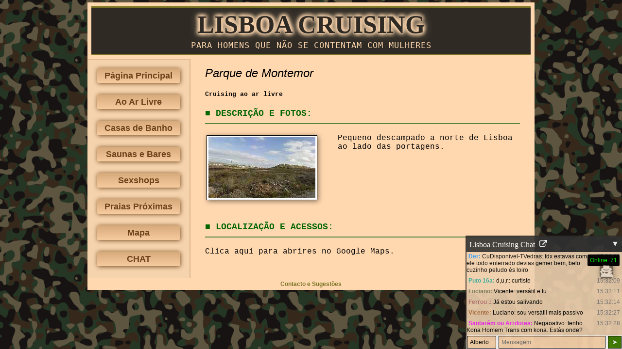

--- FILE ---
content_type: text/html; charset=UTF-8
request_url: http://lisboa-cruising.com/montemor
body_size: 1493
content:
<!DOCTYPE html>
<html lang="pt">
    <head>
        <meta charset="UTF-8" />
        <meta name="viewport" content="width=device-width, initial-scale=1.0, minimum-scale=1.0">
        <link rel="stylesheet" type="text/css" href="style.2023-08-23_15.04.58.css">
        <title>Parque de Montemor | Lisboa Cruising</title>
        <meta name="keywords" content="lisboa,cruising,lisbon,gay,engates" />
        <meta name="description" content="Pequeno descampado a norte de Lisboa ao lado das portagens." />
        <script async src="https://www.googletagmanager.com/gtag/js?id=G-GWHZQ0GLG1"></script>
        <script>
            window.dataLayer = window.dataLayer || [];
            function gtag(){dataLayer.push(arguments);}
            gtag('js', new Date());
            gtag('config', 'G-GWHZQ0GLG1');
        </script>
    </head>

    <body>
        <div id="site">
            <div id="siteHeaderContainer">
                <a id="siteHeader" data-fetch href="/">
                    <div id="siteTitle">Lisboa Cruising</div>
                    <span id="siteSubTitle">Para homens que não se contentam com mulheres</span>
                </a>
            </div>
            <div id="siteContent">
                <span id="leftPanel">
                    <a class="button" data-fetch href="./">Página Principal</a>
                    <a class="button" data-fetch href="./ar-livre">Ao Ar Livre</a>
                    <a class="button" data-fetch href="./casas-de-banho">Casas de Banho</a>
                    <a class="button" data-fetch href="./saunas-e-bares">Saunas e Bares</a>
                    <a class="button" data-fetch href="./sexshops">Sexshops</a>
                    <a class="button" data-fetch href="./praias">Praias Próximas</a>
                    <a class="button" data-fetch href="./mapa">Mapa</a>
                    <a class="button" target="_blank" href="./chat">CHAT</a>
                </span>
                <span id="rightPanel">
                    <h3>Parque de Montemor</h3><h5><a href="ar-livre" data-fetch>Cruising ao ar livre</a></h5><div class="topic"><a name="description" href="#description">Descrição e Fotos:</a></div><span class="image"><a href="images/montemor1.2018-04-03_14.52.50.jpg" target="_blank" onclick="return lightbox.open(this.href)"><img src="images/th/montemor1.2018-04-03_23.42.48.jpg" /></img></a></span><p>Pequeno descampado a norte de Lisboa ao lado das portagens.</p><div class="topic"><a name="location" href="#location">Localização e Acessos:</a></div><p><a href="https://www.google.com/maps/place/38.81974993621472,-9.18934575000003" target="_blank">Clica aqui para abrires no Google Maps.</a></p>                </span>
            </div>
            <div id="siteFooter">
                <a href="contact">Contacto e Sugestões</a>
            </div>
        </div>
                <div id="chatContainer">
            <div id="chatTitle" title="Minimizar chat">
                <a href="chat" target="_blank" title="Abrir numa janela">Lisboa Cruising Chat <img id="popupImage" src="images/popup.2018-04-04_00.35.21.png" width="16" height="16" /></a>
                <span id="chatMinimize">▼</span>
            </div>
            <iframe id="chatIframe" src="chat?embed#embed" title="Lisboa Cruising Chat"></iframe>
        </div>
        <script>
            var link = document.createElement("link");
            link.rel = "stylesheet";
            link.href = "lightbox.2018-04-04_21.42.51.css";
            document.head.insertBefore(link, document.head.childNodes[document.head.childNodes.length - 1].nextSibling);
        </script>
        <div id="modal" style="display:none">
            <span id="closeModalButton">&times;</span>
            <img id="modalContent" src="[data-uri]"></img>
        </div>
        <script src="script.defered.2021-02-04_22.01.47.js" defer></script>
                    </body>
</html>


--- FILE ---
content_type: text/html; charset=UTF-8
request_url: http://lisboa-cruising.com/chat?embed
body_size: 988
content:
<!DOCTYPE html>
<html lang="pt">
    <head>
        <meta charset="UTF-8" />
        <title>Lisboa Cruising Chat</title>
        <link rel="stylesheet" type="text/css" href="chat.2025-06-07_20.56.29.css">
        <meta name="viewport" content="width=device-width, initial-scale=1.0">
        <meta name="keywords" content="lisboa,lisbon,cruising,gay,chat" />
        <meta name="description" content="Chat para cruising em Lisboa" />
        <script async src="https://www.googletagmanager.com/gtag/js?id=G-GWHZQ0GLG1"></script>
        <script>
            window.dataLayer = window.dataLayer || [];
            function gtag(){dataLayer.push(arguments);}
            gtag('js', new Date());
            gtag('config', 'G-GWHZQ0GLG1');
        </script>
        <script src="chat.2025-10-07_20.48.12.js"></script>
        <link id="favicon" rel="shortcut icon" type="image/png" href="favicon.png" />
    </head>

    <body>
        <div id="chatWindow">
            <div id="header"><a href="/">Lisboa Cruising Chat</a></div>
            <span id="buttonList">
                <img id="notificationImage" src="images/icons/notification36.png" width="36" height="36" title="Ativar ou desativar notificações." />
                <img id="private" src="images/icons/private36.png" width="36" height="36" title="Ativar ou desativar o modo de cores discretas." />
            </span>
            <span id="chanList">
                <a href="#Engates">#Engates</a>
                <a href="#Cruising">#Cruising</a>
            </span>
            <span id="stats"></span>
            <div id="chatDiv">
                <a href="/history" target="_blank" id="historyLink">[ver mensagens antigas]</a>
            </div>
            <form action="post" id="messageForm">
                <div id="chatInput">
                    <input type="text" id="nickInput" maxlength="20" placeholder="Nome" />
                    <input type="text" id="messageInput" maxlength="255" placeholder="Mensagem" autocomplete="off" autofocus />
                    <input id="submitButton" type="submit" value="&nbsp;&#x27a4;&nbsp;" />
                </div>
            </form>
            <div id="alertDiv"></div>
            <div id="infoDiv">A ligar ao servidor...</div>
            <img id="loadingImage" src="images/icons/loading.gif" width="25" height="25" />
            <audio src="notification.mp3" id="notification"></audio>
        </div>
            </body>
</html>


--- FILE ---
content_type: text/css
request_url: http://lisboa-cruising.com/style.2023-08-23_15.04.58.css
body_size: 1612
content:
body {
    background-color: #323125;
    background-image: url(images/background.png);
    background-repeat: repeat;
    background-size: 450px;
    background-attachment: fixed;
    font-family: Arial;
    margin: 0;
}
a {
    text-decoration: none;
    color: inherit;
}
#rightPanel h3 {
    font-size: 24px;
    font-style: italic;
    font-family: Arial;
    font-weight: 400;
    margin: 15px 0;
}
h4 {
    font-size: 21px;
    margin: 15px 0;
}
#site {
    background-color: #ffd8b0;
    width: 920px;
    max-width: 100%;
    margin: 5px auto;
}
#siteTitle {
    color: #2f2a24;
    font-size: 52px;
    font-weight: bolder;
    text-align: center;
    text-transform: uppercase;
    font-family: Times;
    text-shadow: 0px 0px 18px #ffd8b0, 0px 0px 10px #ffd8b0, 0px 0px 10px #ffd8b0, 0px 0px 10px #ffd8b0, 0px 0px 10px #ffd8b0;
}
/*#siteTitle:before, #siteTitle:after {
	content: " ♦ ";
}*/
#siteHeaderContainer {
    padding: 8px;
}
#siteHeader {
    color: #ffd8b0;
    background-color: #2f2a24;
    font-size: 17px;
    text-align: center;
    text-transform: uppercase;
    font-family: monospace;
    display: inline-flex;
    flex-direction: column;
    width: 100%;
    padding: 5px 0 0 0;
    border-top: #787322 solid 3px;
    border-bottom: #787322 solid 3px;
}
#siteSubTitle {
    letter-spacing: 1px;
    margin: 3px 0 8px 0px;
}
#headerImage {
    width: 100%;
    border-top: #787322 solid 3px;
    transition: max-height 1s;
}
#siteContent {
    display: flex;
}
#leftPanel {
    display: flex;
    flex-direction: column;
    padding: 6px 15px;
    background-color: #f5d3ad;
    border-right: solid 2px #dbb48c;
    border-top: solid 1px #dbb48c;
}
#rightPanel {
    font-family: Courier New, Courier, monospace;
    padding: 0 30px 30px 30px;
    flex-grow: 1;
}
.button {
    width: 170px;
	max-width: 25vw;
    margin: 12px 5px;
    text-align: center;
    font-size: 18px;
    background: linear-gradient(#d7aa7b, #f6cb9e);
    color: #6e4319;
    font-weight: bold;
    text-decoration: none;
    vertical-align: middle;
    line-height: 30px;
    box-shadow: 1px 1px 10px;
    transition: background 0.3s;
    border-radius: 3px;
}
.button:hover {
    background: #fff4e9;
}
#siteFooter {
    text-align: center;
    color: #787322;
    padding: 5px;
    font-size: 12px;
    font-weight: bold;
    margin-bottom: 34px;
}
#chatContainer {
    background-color: white;
    position: fixed;
    bottom: 0;
    right: 0;
    width: 320px;
	max-width: 100%;
	max-height: 50%;
    border-top: solid 2px #2f2a24;
    border-left: solid 2px #2f2a24;
    opacity: 0.9;
    display: flex;
    flex-direction: column;
    z-index: 1000;
}
#chatTitle {
    background: #323232;
    padding: 6px;
    font-family: Century Gothic;
    color: white;
    cursor: pointer;
}
#chatTitle a {
    color: inherit;
    text-decoration: none;
}
#chatMinimize {
    float: right;
}
#chatIframe {
    flex-grow: 1;
    border: 0;
    height: 200px;
    transition: height 0.5s;
}
#sectionsHeader {
    border-bottom: solid 2px #787322;
    text-align: right;
    font-family: Arial;
    color: #6e4319;
    font-style: italic;
    padding: 3px;
    font-size: 18px;
    margin: 15px 0;
}
#sections {
    display: flex;
    flex-wrap: wrap;
}
#sections > a {
    border-top: solid 3px #787322;
    border-bottom: solid 3px #787322;
    margin: 8px;
    text-align: right;
    font-style: italic;
    font-weight: 600;
    color: #6e4319;
    font-size: 14px;
    font-family: Arial;
    text-decoration: none;
    width: 300px;
}
#sections > a:hover {
    border-image: linear-gradient(to right, #d44b00, #fff493, #d44b00) 1;
}
#sections > a > span {
    line-height: 1.5;
}
#sections img {
    display: block;
    width: 100%;
}
.quote {
    background-color: rgb(239, 209, 175);
    border: 2px solid rgb(221, 183, 144);
    font-family: Courier New, Courier, monospace;
    font-size: 14px;
    padding: 10px;
}
.place {
    text-decoration: none;
    color: #000;
}
.name {
    background-color: rgb(90, 150, 147);
    font-family: Arial;
    color: rgb(255, 236, 217);
    font-size: 16px;
    padding: 3px;
    text-transform: uppercase;
    margin: 20px 0 10px 0;
    clear: both;
}
.image {
    float: left;
    padding: 3px 50px 40px 3px;
    width: 100%;
    max-width: 220px;
}
.image img {
    max-width: 100%;
    max-height: 150px;
    background-color: #fff;
    padding: 3px;
    border: solid 1px black;
    box-shadow: 2px 2px 10px 0px hsla(0, 0%, 0%, 0.5);
}
.description {
    line-height: 1.4;
}
.neighbourhood {
    font-weight: bold;
}
.readMore {
    font-family: Arial;
    color: #357e17;
    font-style: italic;
    white-space: nowrap;
}
.topic {
    color: rgb(0, 102, 0);
    font-size: 18px;
    font-weight: bold;
    text-transform: uppercase;
    border-bottom: 2px solid #578345;
    padding-bottom: 10px;
    margin-bottom: 20px;
    clear: both;
}
.topic:before {
    content: "■ ";
}
.map iframe {
    width: 100%;
    height: 360px;
}
#popupImage {
    height: 16px;
    margin-left: 5px;
}

/* Small Screens */
@media screen and (max-width: 920px) {
    #site {
        margin: 0;
    }
    #siteHeaderContainer {
        padding: 0;
        margin-bottom: 15px;
    }
}
@media screen and (max-width: 479px) {
    #leftPanel {
        display: none;
    }
    #siteTitle {
        font-size: 10vw;
    }
    #siteHeader {
        font-size: 3vw;    
    }
    .image {
        float: none;
    }
    
}

--- FILE ---
content_type: text/css
request_url: http://lisboa-cruising.com/lightbox.2018-04-04_21.42.51.css
body_size: 299
content:
/* The Modal (background) */
#modal {
    cursor: pointer;
    position: fixed;
    z-index: 1;
    left: 0;
    top: 0;
    width: 100%;
    height: 100%;
    background-color: black;
    display: flex;
}

/* Modal Content */
#modalContent {
    display: block;
    margin: auto;
    max-height: 100%;
    max-width: 100%;
}

/* The Close Button */
#closeModalButton {
    color: white;
    position: absolute;
    top: 10px;
    right: 25px;
    font-size: 50px;
    font-weight: bold;
}

#closeModalButton:hover,
#closeModalButton:focus {
    color: #999;
    text-decoration: none;
}


--- FILE ---
content_type: text/css
request_url: http://lisboa-cruising.com/chat.2025-06-07_20.56.29.css
body_size: 1882
content:
:root {
    --text-color: #000;
    --background-color: #efd1af;
    --hover-background-color: #ffd8b0;
    --highlight-color: #ffc181;
    --input-background-color: #ffd8b0;
    --chat-input-background-color: #fff;
    --link-color: #0088c6;
}

body.dark {
    --text-color: #c3c4c5;
    --background-color: #36393e;
    --hover-background-color: #32353b;
    --highlight-color: #49443c;
    --input-background-color: #484b51;
    --chat-input-background-color: transparent;
    --link-color: #49acdd;
}

html {
    height: 100%;
}
body {
    background-color: var(--background-color);
    color: var(--text-color);
    display: flex;
    flex-direction: row;
    font-family: Arial, sans-serif;
    font-size: 12pt;
    height: 100%;
    margin: 0;
}
body.embed {
    font-size: 12px !important;   
}
hr {
    border: 0;
    height: 0;
    border-top: 1px solid rgba(255, 0, 0, 0.5);
    margin: 0 8px;
}
#chatWindow {
    display: flex;
    flex-direction: column;
    flex: 1;
}
#adPanel {
    background-color: var(--background-color);
    overflow-y: scroll;
    transition: width 0.5s;
    width: 200px;
}
#adPanel.embed {
    display: none;
}
#adPanel {
    display: flex;
    flex-direction: column;
}
#adContainer {
    filter: blur(200px);
    transition: filter 0.25s;
}
#hideAdPanel {
    background-color: #ff4c4c;
    color: white;
    cursor: pointer;
    font-weight: bold;
    line-height: 2;
    font-size: 18px;
    text-align: center;
}
input, button {
    background-color: var(--input-background-color);
    border: #000 1px solid;
    color: var(--text-color);
    font-size: 1em;
    padding: 5px;
}
a {
    text-decoration: none;
}
#submitButton, button {
    background-color: #438000;
    color: #fff;
    font-weight: bold;
}
#submitButton:disabled {
    background-color: #7a7a7a;
    color: #bebebe;
}
form {
    margin: 0;
}
#header {
    background: #323232;
    padding: 6px;
    white-space: nowrap;
}
.embed #header, .embed #chanList {
    display: none;
}
#header > a {
    font: normal 150% Century Gothic, Helvetica, Arial, sans-serif;
    color: #fff;
    text-decoration: none;
}
#chatDiv {
    background-color: var(--background-color);
    overflow-y: auto;
    max-height: 100%;
    height: 80vh;
    width: 100%;
    flex-grow: 1;
    position: relative;
}
#chatInput {
    background-color: var(--chat-input-background-color);
    display: flex;
    padding: 5px;
    display: flex;
    flex-wrap: wrap;
}
#chatInput > * + * {
    margin-left: 5px;
}
.embed #chatInput {
    padding: 1px;
}
#nickInput {
    width: 15%;
    max-width: 200px;
}
#messageInput {
    display: flex;
    flex-grow: 1;
}
#chanList {
    font-size: large;
    position: absolute;
    top: 46px;
    z-index: 1;
    left: 3px;
}
#chanList > a {
    background-color: #304f0d;
    border: solid 1px black;
    border-radius: 2px;
    color: #fff;
    padding: 2px 5px;
}
#chanList > a[data-current="true"] {
    background-color: #438000;
    box-shadow: 0 0 0 2px #198bf1;
}
.blockUser {
	background: url("images/icons/block.png") no-repeat;
}
.report {
	background: url("report.svg") no-repeat;
}
.report, .blockUser {
    width: 16px;
	height: 16px;
    background-size: contain;
	margin-right: 5px;
	cursor: pointer;
	opacity: 0.67;
}
#chatDiv[data-chan="0"] .message:not([data-chan="0"]), #chatDiv[data-chan="1"] .message:not([data-chan="1"]) {
    display: none;
}
.message:hover .report:hover {
	opacity: 1;
}
.message {
    display: flex;
    overflow-x: hidden;
    padding: 4px 0;
}
.messageNick {
    font-weight: bold;
    white-space: nowrap;
    cursor: pointer;
    padding-left: 4px;
}
.messageText {
    overflow-wrap: break-word;
    word-break: break-word;
}
a {
    color: var(--link-color);
}
.messageLeft {
    flex-grow: 1;
}
.messageDate {
    color: gray;
    white-space: nowrap;
    text-decoration: none;
    padding-right: 4px;
}
.messageDate::after, .dateYear::after { 
    content: attr(data-content);
}
.message:hover .messageDate {
    color: var(--text-color);
}
.message:hover {
    background-color: var(--hover-background-color);
}
.message.mention, .message.self {
    background-color: var(--highlight-color);
}
#alertDiv, #infoDiv {
    background-color: rgba(212, 0, 0, 0.93);
    color: #fff;
    border-radius: 3px;
    box-shadow: rgba(0, 0, 0, 0.75) 1px 1px 4px;
    font-weight: bold;
    opacity: 0;
    padding: 9px;
    position: fixed;
    left: 50%;
    top: 70%;
    transform: translate(-50%, -70%);
    transition: opacity 0.3s;
    z-index: 2;
}
#infoDiv {
    background-color: rgba(25, 139, 241, 0.93);
    opacity: 1;
    z-index: 1;
}
#loadingImage {
    display: none;
    position: absolute;
    top: 7px;
    right: 7px;
}
#private, #notificationImage {
    border-radius: 5px;
    cursor: pointer;
    opacity: 0.5;
    height: 36px;
    box-shadow: 1px 1px 10px 0px rgba(0,0,0,0.75);
}
#notificationImage {
    display: none;
}
#buttonList {
    right: 225px;
    position: absolute;
    top: 25px;
    z-index: 10;
}
.embed #private {
    top: 5px;
    width: 28px;
    height: 28px;
}
.embed #notificationImage {
    display: none;
}
#historyLink {
    text-decoration: none;
    display: inline-block;
    width: 100%;
    text-align: center;
    line-height: 30px;
}
.unreadMessagesMarker {
	display: flex;
	flex-basis: 100%;
    font-size: 10px;
	align-items: center;
	color: red;
}
.unreadMessagesMarker::before,
.unreadMessagesMarker::after {
	content: "";
	flex-grow: 1;
	background: rgba(255, 0, 0, 0.5);
	height: 1px;
	font-size: 0px;
	line-height: 0px;
	margin: 0px 8px;
}

#stats {
    background-color: black;
    border-radius: 3px;
    color: #00ff00;
    padding: 5px;
    position: absolute;
    right: 5px;
    top: 5px;
    z-index: 1;
}

/* Dark Theme */
.dark #header {
    display: none;
}
body.dark {
    font-size: 14px;
}
.dark input {
    border: none;
    border-radius: 5px;
}
.dark #private {
    opacity: 1;
}
.dark #chanList {
    top: 5px;
}

@media screen and (max-width: 640px) {
    .dateYear, #adPanel {
        display: none !important;
    }
    #buttonList {
        right: 18px;
    }
}
@media screen and (min-width: 641px) {
    /* Scrollbar */
    ::-webkit-scrollbar {
        background-color: #323232;
    }
    ::-webkit-scrollbar-thumb {
        border-radius: 10px;
        border: solid 2px #9E9E9E;
    }
    ::-webkit-scrollbar-thumb:hover {
        background-color: #484b51;
    }
}




--- FILE ---
content_type: application/javascript
request_url: http://lisboa-cruising.com/chat.2025-10-07_20.48.12.js
body_size: 10845
content:
"use strict";

function logError(e) {
    console.error(e);
    if (!e.message) return;
    var errorMessage = e.message
    + "\n" + e.stack
    + "\nVERSION: " + VERSION
    + "\nURL: " + location.href
    + "\nReferer:" + document.referrer
    + "\nBrowser: " + navigator.userAgent + "\n";
    try {
        var xhr = new XMLHttpRequest();
        xhr.open('POST', '?ajax&error', true);
        xhr.setRequestHeader('Content-type', 'application/x-www-form-urlencoded');
        xhr.send(errorMessage);

        var errors = localStorage.getItem("errors") || "";
        errors += errorMessage + "\n\n";
        localStorage.setItem("errors", errors);
    }
    catch (e) { console.error(e); alert(errorMessage); }
}

window.addEventListener("error", e => logError(e.error || e));

try {
    const VERSION = 4;

    // max messages in buffer after a cleanup
    const MESSAGE_LIMIT = 400;

    // max messages in buffer that will trigger a cleanup
    const MESSAGE_LIMIT_TRIGGER = 450;

    const documentReady = new Promise((resolve, reject) => {
        if (document.readyState == "loading") document.addEventListener("DOMContentLoaded", resolve);
        else resolve();
    });
    
    const createElement = (tagName, ...args) => {
        const e = document.createElement(tagName);
        for (const arg of args) {
            if (arg instanceof HTMLElement) e.appendChild(arg)
            else if (arg instanceof Array) {
                for (const child in arg) e.appendChild(child)
            }
            else if (arg instanceof Object) {
                for (const i in arg) e.setAttribute(i, arg[i]);
            }
            else e.appendChild(document.createTextNode(arg));
        }
        return e;
    }

    const setCookie = (name, value, days) => {
        let expires = "";
        if (days) {
            const date = new Date();
            date.setTime(date.getTime() + (days * 86400000));
            expires = "; expires=" + date.toUTCString();
        }
        document.cookie = name + "=" + (value || "")  + expires + "; path=/";
    };
    
    const Blocks = {
        blocks: [],
        decode: s => {
            const result = {};
            for (const u of s.trim().split(" ")) {
                result[u.replace(/^.+#/, "")] = u;
            }
            return result;
        },
        encode: users => Object.values(users).join(" "),
        load: () => Blocks.blocks = Blocks.decode(Storage.get("blockedUsers") || ""),
        isBlocked: id => id in Blocks.blocks
    };
      
    const Cookie = {
        generate: () => Math.floor(Math.random() * 4294967296),
        generateAndSet: () => {
            const cookie = Cookie.generate();
            Storage.set("cookie", cookie);
            return cookie;
        },
        getFromStorage: () => Number(Storage.get("cookie")),
        get: () => Cookie.getFromStorage() || Cookie.generateAndSet()
    };
    
    const FingerPrint = {
        hashCode: s => (String(s).split("").reduce((a, b) => { a = ((a << 5) - a) + b.charCodeAt(0); return a >>> 0; }, 0)).toString(16),
        buildHash: a => FingerPrint.hashCode(a.map(FingerPrint.hashCode).join("")),
        compute: () => parseInt(FingerPrint.buildHash([
            navigator.userAgent,
            navigator.language,
            window.screen.colorDepth,
            navigator.deviceMemory,
            window.devicePixelRatio,
            (window.screen.height > window.screen.width) ? [window.screen.height, window.screen.width] : [window.screen.width, window.screen.height].join("x"),
            (window.screen.availHeight > window.screen.availWidth) ? [window.screen.availHeight, window.screen.availWidth] : [window.screen.availWidth, window.screen.availHeight].join("x"),
            new Date().getTimezoneOffset(),
            navigator.hardwareConcurrency,
            navigator.cpuClass,
            navigator.platform,
            navigator.doNotTrack,
            navigator.languages && navigator.languages.join(),
            window.screen.width < window.screen.availWidth,
            window.screen.height < window.screen.availHeight,
            navigator.maxTouchPoints
        ]), 16)
        
    };

    const Notifications = {
        enabled: true,
        image: null,
        setEnabled: (enabled, clicked) => {
            Notifications.enabled = enabled;
            Notifications.updateUI();
            if (clicked) {
                Storage.set("notificationsDisabled", enabled ? "" : "1");
                if (enabled) Notifications.requestPermission().catch(() => {
                    alert("Tens de permitir notificações nas definições do browser.");
                    Notifications.queryPermission().then(result => {
                        if (result === "denied") Notifications.setEnabled(false);
                    });
                });
            }
        },
        updateUI: () => Notifications.image.style.opacity = Notifications.enabled ? '1' : '0.5',
        requestPermission: () => new Promise((resolve, reject) => {
            Notification.requestPermission().then(result => result === 'granted' ? resolve() : reject());
        }),
        queryPermission: () => new Promise((resolve, reject) => {
            navigator.permissions.query({name: 'notifications'}).then(result => resolve(result.state));
        }),
        notify: () => console.error("Notifications not initialized."),
        init: () => {
            if (location.protocol === 'https:' && navigator.serviceWorker) {
                Notifications.image = document.getElementById("notificationImage");
                Notifications.image.style.display = "initial";
                Notifications.image.addEventListener("click", () => {
                    Notifications.setEnabled(!Notifications.enabled, true);
                });
                Notifications.queryPermission().then(result => {
                    Notifications.setEnabled(!Storage.get("notificationsDisabled") && result != "denied");
                });
                navigator.serviceWorker.register('/sw.js');
                navigator.serviceWorker.addEventListener('message', e => {
                    console.log("Message from Service Worker:", e);
                    if (e.data.disableNotifications) Notifications.setEnabled(false, true);
                });
                Notifications.notify = async (title, body) => {
                    await Notifications.requestPermission();
                    const registration = await navigator.serviceWorker.ready;
                    return registration.showNotification(title, {
                        "body": body,
                        "icon": "icon.png",
                        "actions": [
                            {"action": "reply", "title": "Responder"},
                            {"action": "disable", "title": "Desativar notificações"}
                        ]
                    });
                }
            }
        }
    };

    const Places = (() => {
        const places = [
            ['campo[ -]pequ?eno|cp', 'campo-pequeno', 'Campo Pequeno'],
            ['colombo'],
            ['(esta[çc][ãa]o )?oriente', 'oriente'],
            ['atrium( saldanha)?', 'atrium'],
            ['(saldanha )?re[sz]id[ea]n[cs]e', 'residence'],
            ['(cinemas? )?monumental', 'monumental'],
            ['picoas plaza'],
            ['alval[áa]xia', 'alvalaxia', 'Alvaláxia'],
            ['continente(( de)? telheiras)?', 'continente-telheiras'],
            // ['(par(que|k(ing)?))( subterr[âa]neo)?( (do|em frente ao))? sheraton|parque subterr[âa]neo|parque (da )?(maternidade( alfredo da costa)?|mac)', 'parque-saldanha'],
            ['mercado( da)? ribeira', 'mercado-ribeira'],
            ['(quinta|qt) (das )?conchas', 'quinta-das-conchas', 'Quinta das Conchas'],
            ['man?t(inh)?a( de)? queluz|matinha', 'matinha-queluz'],
            ['par(que|k)( da)? paz', 'parque-paz', 'Parque da Paz'],
            ['(par(que|k) )?eduardo (vii|7(\\.?º)?)', 'eduardo-vii'],
            ['(par(que|k) )?(de )?montemor', 'montemor'],
            ['trombeta( bath)?', 'trombeta'],
            ['drako( club)?', 'drako'],
            ['(bar )?cru', 'bar-cru'],
            ['luneta( dos quart[ée]is)?', 'luneta'],
            ['saldanha', 'saldanha'],
            ['picoas', 'picoas']
        ];
        const urls = [
            ['@(\\w+)', (match, matches, text) => {
                if (/\binsta(gram)?\b/i.test(text)) return `<a href="https://www.instagram.com/${encodeURIComponent(matches[1])}" target="_blank">${match}</a>`
                /*if (/\btelegram\b/i.test(text))*/ return `<a href="https://t.me//${encodeURIComponent(matches[1])}" target="_blank">${match}</a>`
                //return match;
            }],
            ['\\bhttps?:\\/\\/((?!,? ).)+\\b', match => '<a href="' + match + '" target="_blank">' + match + '</a>'],
            ['(\\+351 ?9|\\b9)\\d{2} ?\\d{3} ?\\d{3}\\b', (match, matches, text) => {
                if (/\btelegram\b/i.test(text)) return `<a href="https://t.me/${encodeURIComponent(match)}" target="_blank">${match}</a>`
                /* if (/\bwh?att?ss?[au]pp?\b/i.test(text))*/ return `<a href="https://wa.me/${encodeURIComponent(match.replace(/[^0-9+]/g, ''))}" target="_blank">${match}</a>`
                //return '<a href="tel:' + match + '" target="_blank">' + match + '</a>';
            }],
            ['\\b[^ ]+@[^ ]+\\.[^, ]+\\b', match => '<a href="mailto:' + match + '" target="_blank">' + match + '</a>']
        ];
        const placesRegexString = String.raw`\b(?:${places.map(e => e[0]).join('|')})\b`;
        const urlsRegexString = `(?:${urls.map(e => e[0]).join('|')})`;
        const regexString = `(?:${placesRegexString}|${urlsRegexString})`;
        const regex = new RegExp(regexString, 'gi');
        for (const place of places) {
            if (!place[1]) place[1] = place[0].replace(/ /g, '-');
            place[0] = new RegExp(String.raw`\b${place[0]}\b`, 'i');
        }
        for (const url of urls) {
            url[0] = new RegExp(url[0], 'i');
        }
        return {
            replace: text => text.replace(regex, match => {
                for (const url of urls) {
                    const matches = match.match(url[0]);
                    if (matches) {
                        return url[1](match, matches, text);
                    }
                }
                for (const place of places) {
                    if (place[0].test(match)) {
                        return '<a href="/' + place[1] + '" target="_blank" title="Ver informações sobre este sítio.">' + (place[2] ? place[2] : match).split(" ").map(str => str.length > 2 ? str.charAt(0).toUpperCase() + str.slice(1) : str).join(" ") + '</a>';
                    }
                }
            })
        };
    })();

    const Server = {
        ws: null,
        requestCounter: 0,
        requestHandlers: {},
        lastConnectTry: 0,
        connectTimer: 0,
        lastReceive: 0,
        pinging: false,
        wsMessageCache: [], // store messages received while document was loading
        messageHandler: e => Server.wsMessageCache.push(e),
        isConnected: () => Server.ws && Server.ws.readyState === 1,
        connect: () => {
            if (/YandexBot/.test(navigator.userAgent)) return;
            Server.lastConnectTry = Date.now();
            console.log("Connecting...");
            // NEW
            const wsUrl = location.protocol === "https:" ? `wss://${location.host}:9031` : `ws://108.61.209.197:9030`;
            Server.ws = new WebSocket(wsUrl);
            Server.ws.onopen = () => {
                console.log("Connected.");
                Server.sendHandShake();
                documentReady.then(() => document.getElementById('infoDiv').style.opacity = 0);
            };
            Server.ws.onerror = e => {
                console.error("Connection error:", e);
                Server.ws.onclose = null;
                Server.ws.close();
                Server.checkConnectionDelayed(10000 - (Date.now() - Server.lastConnectTry));
            };
            Server.ws.onmessage = e => Server.messageHandler(e);
            Server.ws.onclose = e => {
                console.log("Connection closed:", e);
                Server.checkConnectionDelayed(10000 - (Date.now() - Server.lastConnectTry));
            };
            Server.checkConnectionDelayed(25000);
        },
        disconnect: () => {
            console.log("Closing connection...");
            if (Server.ws) {
                Server.ws.onerror = Server.ws.onclose = () => {};
                Server.ws.close();
                Server.ws = null;
            }
        },
        checkConnection: () => {
            console.log('checkConnection | readyState:', Server.ws && Server.ws.readyState, 'lastActivity:', Date.now() - Server.lastReceive);
            if (Server.ws && Server.ws.readyState == 1) {
                Server.ping();
                return true;
            }
            const infoDiv = document.getElementById('infoDiv');
            if (infoDiv) infoDiv.style.opacity = 1;
            console.log("The connection is " + (Server.ws && Server.ws.readyState === 0 ? 'still connecting' : 'closed') + ".");
            if (Server.ws && Server.ws.readyState === 0) Server.disconnect();
            const delay = Server.lastConnectTry + 2500 - Date.now();
            if (delay > 0) Server.checkConnectionDelayed(delay + 500);
            else Server.connect();
            return false;
        },
        checkConnectionDelayed: delay => {
            console.log('Server.checkConnectionDelayed', delay);
            clearTimeout(Server.connectTimer);
            if (delay > 0) {
                Server.connectTimer = setTimeout(Server.checkConnection, delay);
            }
            else Server.checkConnection();
        },
        send: data => new Promise((resolve, reject) => {
            data.rc = ++Server.requestCounter;
            console.log("Send:", data);
            const errors = Storage.get("errors") || "";
            if (errors) data.errors = errors.trim();
            const timedOut = setTimeout(() => {
                // console.log("Request timed out.");
                // Server.disconnect();
                // Server.connect();
                reject('Request timed out.');
            }, 25000);
            const clearAndResolve = value => {
                clearTimeout(timedOut);
                resolve(value);
            };
            const clearAndReject = value => {
                clearTimeout(timedOut);
                reject(value);
            };
            Server.requestHandlers[Server.requestCounter] = {resolve: clearAndResolve, reject: clearAndReject};
            Server.ws.send(JSON.stringify(data));
        }),
        sendHandShake: async () => {
            const data = {
                updateMessages: MessageHistory.lastMessageId,
                version: VERSION,
                fp: client.fingerPrint,
                c: client.cookie
                // url: location.href,
                // ref: document.referrer,
                // browser: navigator.userAgent
            };
            if (client.savedNick) data.savedNick = client.savedNick;
            else data.getNick = true;
            chat.receivedBackLog = false;
            await Server.send(data);
            chat.receivedBackLog = true;
            addInfoMessages();
        },
        sendMessage: (nick, text) => Server.send({newMessage: {nick: nick, text: text, chan: Channels.current}, fp: client.fingerPrint, c: client.cookie}),
        checkNick: nick => Server.send({checkNick: nick, savedNick: client.savedNick, fp: client.fingerPrint, c: client.cookie}),
        reportMessage: messageId => Server.send({reportMessage: messageId}),
        ping: async () => {
            if (Date.now() - Server.lastReceive > 55000 && !Server.pinging) {
                Server.pinging = true;
                await Server.send({});
                Server.pinging = false; 
            }
        }
    };
    
    const Storage = {
        get: item => {
            try {
                return localStorage.getItem(item);
            } catch (e) {
                console.error(e);
                return null;
            }
        },
        set: (item, value) => {
            try {
                return localStorage.setItem(item, value);
            } catch (e) {
                console.error(e);
            }
        }
    };
    
    const CHANNELS = ["Engates", "Cruising"];
    
    const MessageHistory = window.MessageHistory = {
        history: null,
        lastMessageId: 0,
        getFromStorage: () => {
            const data = Storage.get("messageHistory");
            if (data) return JSON.parse(data);
            const history = [];
            for (let ch = 0; ch < CHANNELS.length; ++ch) {
                history[ch] = [];
            }
            return history;
        },
        load: () => {
            MessageHistory.history = MessageHistory.getFromStorage();
            for (const history of MessageHistory.history) {
                if (history.length) {
                    const lastId =  history[history.length - 1][0];
                    if (lastId > MessageHistory.lastMessageId) MessageHistory.lastMessageId = lastId;
                }
            }
        },
        push: messages => {
            for (const message of messages) {
                MessageHistory.history[message[5]].push(message); // FIXME: find better way to get channel from message array
            }
            MessageHistory.trim();            
            MessageHistory.store();
        },
        search: id => {
            for (const history of MessageHistory.history) {
                for (const m of history) {
                    if (m[0] == id) return m;
                }
            }
		},
        store: () => Storage.set("messageHistory", JSON.stringify(MessageHistory.history)),
        trim: () => {
            for (const history of MessageHistory.history) {
                if (history.length > MESSAGE_LIMIT_TRIGGER) {
                    history.splice(0, history.length - MESSAGE_LIMIT);
                }
            }
        }
    };
    
    const NickMatch = {
        pattern: null,
        makePattern: nick => new RegExp('\\b' +
            nick.toLowerCase()
                .replace(/[\-\[\]\/\{\}\(\)\*\+\?\.\\\^\$\|]/g, "\\$&")
                .replace(/[cç]/g, '[cç]')
                .replace(/[aáàâã]/g, '[aáàâã]')
                .replace(/[eéèê]/g, '[eéèê]')
                .replace(/[iíìî]/g, '[iíìî]')
                .replace(/[oóòôõ]/g, '[oóòôõ]')
                .replace(/[uúùûü]/g, '[uúùûü]')
            + '\\b', 'ig'),
        update: () => NickMatch.pattern = client.savedNick ? NickMatch.makePattern(client.savedNick) : /(?!)/
    };
              
    const addInfoMessages = () => {
        if (window.innerWidth > 350) {
            // add welcome message
            for (let ch = 0; ch < Channels.chans.length; ++ch) {
                ChatWindow.addElement(ch, createElement("hr"));
                ChatWindow.addInfoMessage(ch, 'Bem-vindo ao chat do LisboaCruising! Aqui podes falar com outros homens que também façam cruising e descobrir os melhores locais.');
                ChatWindow.addInfoMessage(ch, 'Por favor sê cordial, o sistema de deteção de mensagens ofensivas pode banir-te permanentemente e sem aviso.');
                ChatWindow.addElement(ch, createElement("hr"));
            }
            ChatWindow.addInfoMessage(1, "Este é o canal #Cruising, para discutir locais de cruising e encontrar pessoas em locais de cruising.");
            ChatWindow.addElement(1, createElement("hr"));
        }
    }
    
    const client = {
        cookie: Cookie.get(),
        fingerPrint: FingerPrint.compute(),
        savedNick: Storage.get("nick") || ""
    };
    
    const chat = {
        receivedBackLog: false,
        loadedHistory: false,
    };

    Blocks.load();
    MessageHistory.load();
    NickMatch.update();
    
    Server.connect();
    setInterval(Server.checkConnection, 30000);

    documentReady.then(() => {

        const PrivateMode = (() => {
            let enabled = false;
            const enable = () => {
                enabled = true;
                Storage.set("privateMode", true);
                document.body.classList.add('dark');
                setCookie("darkmode", "1", 365);
            };
            const disable = () => {
                enabled = false;
                Storage.set("privateMode", "");
                document.body.classList.remove('dark');
                setCookie("darkmode", "", 0);
            }
            const toogle = () => enabled ? disable() : enable();
            if (Storage.get("privateMode")) enable();
            document.getElementById("private").addEventListener("click", () => toogle());
        })();

        if (/embed/i.test(location.hash)) {
            document.body.classList.add('embed');
        }
        else Notifications.init();

        const chatDiv = document.getElementById("chatDiv");
        const nickInput = document.getElementById("nickInput");
        const textInput = document.getElementById("messageInput");
        const loadingImage = document.getElementById("loadingImage");
        const notification = document.getElementById("notification");
         
        const Channels = window.Channels = {
            current: 0,
            chans: CHANNELS,
            els: [],
            find: search => Channels.chans.findIndex(channel => channel === search),
            init: () => {
                addEventListener('hashchange', Channels.update);
                documentReady.then(() => {
                    for (let ch = 0; ch < Channels.chans.length; ++ch) {
                        const el = Channels.els[ch] = createElement("span");
                        el.style.display = 'none';
                        chatDiv.appendChild(el);
                    }
                    Channels.update();
                });
            },
            update: () => {
                const ch = Channels.find(location.hash.replace(/^#/, ""));
                Channels.open(ch === -1 ? 0 : ch);
            },
            open: ch => {
                console.log("Open channel:", ch);
                ChatWindow.scroll.save();
                Channels.els[Channels.current].style.display = 'none';
                Channels.els[ch].style.display = '';
                document.getElementById("chanList").children[Channels.current].setAttribute("data-current", "false");
                document.getElementById("chanList").children[ch].setAttribute("data-current", "true");
                Channels.current = ch;
                ChatWindow.scroll.restore();
                UI.unreadMessagesMarker.onNewMessagesRead();
            }
        };
        
        Channels.init();
        
        const Message = {
            // transform message array into message object
            decode: m => ({id: m[0], date: m[1], nick: m[2], text: m[3], ip: m[4], chan: m[5]}),
            escapeHtml: unsafe => String(unsafe)
                .replace(/&/g, "&amp;")
                .replace(/</g, "&lt;")
                .replace(/>/g, "&gt;")
                .replace(/"/g, "&quot;")
                .replace(/'/g, "&#039;"),
            calcUserId: ip => Math.ceil(parseInt(ip, 16) / 4096 * 10000),
            calcColorForUser: hash => {
                const c = [0, 1, 2].map(i => parseInt(hash.charAt(i), 16));
                const w = [.299, .587, .114];
                const x =  8 / (c[0] * w[0] + c[1] * w[1] + c[2] * w[2]);
                return c.map(ci => Math.min(15, Math.round(ci * x)).toString(16)).join('');
            },
            getDateArray: timestamp => {
                const a = new Date(timestamp * 1000);
                const months = ['Jan', 'Fev', 'Mar', 'Abr', 'Mai', 'Jun', 'Jul', 'Ago', 'Set', 'Out', 'Nov', 'Dez'];
                const year = String(a.getFullYear()).substr(-2);
                const month = months[a.getMonth()];
                const day = a.getDate();
                const hours = a.getHours();
                const mins = a.getMinutes();
                const secs = a.getSeconds();
                return [[day, month, year].join(' '), [hours, mins, secs].map(n => n > 9 ? n : '0' + n).join(':')];
            },
            getTextHtml: text => {
                let textHtml = Message.escapeHtml(text);
                textHtml = textHtml.replace(NickMatch.pattern, '<b>$&</b>');
                textHtml = Places.replace(textHtml);
                textHtml = Message.removeCaps(textHtml);
                textHtml = Message.removeSpamChars(textHtml);
                return textHtml;
            },
            getElement: message => {
                const authorId = Message.calcUserId(message.ip);
                const authorName = message.nick || "Anónimo";
                const authorTitle = authorName + "#" + authorId;
                const authorColor = Message.calcColorForUser(message.ip);
                const dateArray = Message.getDateArray(message.date);
                const hasMention = NickMatch.pattern.test(message.text) || NickMatch.pattern.test(message.text); // bugfix
                const isSelf = authorName === client.savedNick;
                const messageRight = createElement("span",
                    createElement("span", {class: "blockUser", "data-blockUser": authorTitle, title: "Bloquear Utilizador"}),
                    createElement("span", {class: "report", "data-report": message.id, title: "Denunciar Mensagem"}),
                    createElement("a", {class: "messageDate", href: "/history?chan=" + message.chan + "&after=" + message.id, target: "_blank", "data-content": dateArray[1]},
                        createElement("span", {class: "dateYear", "data-content": dateArray[0] + ", "})));
                const classes = (hasMention ? " mention" : "") + (isSelf ? " self" : "");
                return Message.getElementRaw(message.chan, authorName, authorTitle, authorColor, message.text, messageRight, classes);
            },
            getElementRaw: (chan, authorName, authorTitle, authorColor, messageText, messageRight, classes) => 
                createElement("div", {class: "message" + (classes || ""), "data-chan": chan}, 
                    createElement("span", {class: "messageLeft"}, 
                        createElement("span", {class: "messageNick", "title": authorTitle, "style": "color: #" + authorColor}, authorName + ":"),
                        " ",
                        createElement("span", {class: "messageText"}, messageText)),
                    messageRight),
            removeCaps: text => (s => s.length > 7 && (s => s.split("").filter(e => e == e.toUpperCase()).length / s.length)(s) > .5 ? s.toLowerCase() : s)(text),
            removeSpamChars: text => text.replace(/^[^a-záéíóúâêîôûãõç0-9]{2,}/i, '').replace(/\.{3,}/, '…')
        };
        
        const handleNewMessages = messages => {
            if (messages.length) {
                const lastMessage = messages[messages.length - 1];
                const lastMessageId = lastMessage[0];
                if (lastMessageId > MessageHistory.lastMessageId) {
                    MessageHistory.lastMessageId = lastMessageId;
                }
                if (chat.receivedBackLog) {
                    flash.onNewMessage(lastMessage);
                }
                ChatWindow.addMessages(messages);
                MessageHistory.push(messages);
            }
        };

        const ChatWindow = window.ChatWindow = {
            addElementQueue: [],
            addElementTimer: null,
            addElement: (chan, e) => {
                if (!ChatWindow.addElementQueue[chan]) ChatWindow.addElementQueue[chan] = [];
                ChatWindow.addElementQueue[chan].push(e);
                if (!ChatWindow.addElementTimer) ChatWindow.addElementTimer = setTimeout(ChatWindow.addElementFlush, 10);
            },
            addElementFlush: () => {
                ChatWindow.scroll.save();
                clearTimeout(ChatWindow.addElementTimer);
                ChatWindow.addElementTimer = null;
                for (let chan = 0; chan < ChatWindow.addElementQueue.length; ++chan) {
                    const els = ChatWindow.addElementQueue[chan].slice(-MESSAGE_LIMIT);
                    if (els.length) {
                        ChatWindow.addElementQueue[chan] = [];
                        console.log("Flushing", els.length, "addElement operations for " + chan + ":", els);
                        const documentFragment = document.createDocumentFragment();
                        for (const el of els) {
                            documentFragment.appendChild(el);
                            // add links and highlight to text
                            const messageText = el.querySelector(".messageText");
                            if (messageText) {
                                messageText.innerHTML = Message.getTextHtml(messageText.innerText);
                            }
                        }
                        Channels.els[chan].appendChild(documentFragment);
                        ChatWindow.trimMessages(chan);
                    }
                }
                ChatWindow.scroll.restore();
            },
            addInfoMessage: (chan, text) => ChatWindow.addElement(chan, Message.getElementRaw("", 'Info', '', 'fff', text, '')),
            addMessages: messages => {
                for (const message of messages.map(Message.decode)) {
                    if (Blocks.isBlocked(Message.calcUserId(message.ip))) continue;
                    const hasMention = NickMatch.pattern.test(message.text);
                    if (hasMention) {
                        if (message.id > Number(Storage.get("lastNotification"))) {
                            try {
                                notification.play();
                            } catch (e) { console.error(e); }
                            Storage.set("lastNotification", message.id);
                            if (!window.document.hasFocus() && Notifications.enabled) {
                                const authorName = message.nick || "Anónimo";
                                Notifications.notify(authorName + ' disse:', message.text);
                                favicon.setLevel(2);
                            }
                        }
                    }
                    if (chat.loadedHistory) {
                        UI.unreadMessagesMarker.onNewMessage(message.chan);
                    }
                    ChatWindow.addElement(message.chan, Message.getElement(message));
                }
            },
            trimMessages: chan => {
                if (Channels.els[chan].childNodes.length > MESSAGE_LIMIT_TRIGGER) {
                    console.log("Cleaning old messages. Current count:", Channels.els[chan].childNodes.length);
                    while (Channels.els[chan].childNodes.length > MESSAGE_LIMIT) {
                        const firstMessage = Channels.els[chan].querySelector(".message");
                        if (firstMessage) Channels.els[chan].removeChild(firstMessage);
                        else break;
                    }
                    console.log("New count:", Channels.els[chan].childNodes.length);
                }
            },
            scroll: {
                saved: {},
                save: () => {
                    let scrollTop = chatDiv.scrollTop;
                    chatDiv.scrollTop += 1;
                    ChatWindow.scroll.saved[Channels.current] = scrollTop == chatDiv.scrollTop ? scrollTop + 100000 : scrollTop;
                },
                to: offset => chatDiv.scrollTop = offset,
                toBottom: () => ChatWindow.scroll.to(100000),
                restore: () => Channels.current in ChatWindow.scroll.saved ? ChatWindow.scroll.to(ChatWindow.scroll.saved[Channels.current]) : ChatWindow.scroll.toBottom()
            }
        };

        const nickUpdated = () => {
            Storage.set("nick", client.savedNick = nickInput.value.trim());
            if (nickInput.value == 'test') fadfdafa();
            NickMatch.update();
        };

        const textUpdated = () => {
            Storage.set("text", textInput.value);
        };

        const alertBox = text => {
            const alertDiv = document.getElementById("alertDiv");
            alertDiv.innerHTML = text;
            alertDiv.style.opacity = '1';
            setTimeout(() => { alertDiv.style.opacity = '0'; }, text.length > 70 ? 6000 : 3000);
        };

        const favicon = {
            currentLevel: 0,
            setLevel: (level) => {
                if (!level || level > favicon.currentLevel) {
                    console.log("Setting favicon level:", level);
                    favicon.currentLevel = level;
                    document.getElementById("favicon").href = "favicon" + (level == 2 ? '-orange' : (level == 1 ? '-blue' : '')) + ".png";
                }
            }
        };

        document.addEventListener("visibilitychange", () => {
            // console.log("visibilitychange:", UI.isVisible());
            if (UI.isVisible()) {
                flash.cancel();
                favicon.setLevel(0);
            }
        });

        // this won't "flash" anymore, now we just update the document.title
        const flash = {
            originalTitle: "",
            message: "",
            active: false,
            flashing: false,
            timer: 0,
            start: message => {
                if (!flash.originalTitle) flash.originalTitle = document.title;
                flash.message = message;
                // if flashing is already active updating the message is enough
                // this is more efficient than restarting everything for each message
                if (!flash.active) {
                    flash.active = true;
                    flash.flashing = false;
                    clearTimeout(flash.timer);
                    flash.timer = setInterval(flash.toogle, 1000);
                    flash.toogle();
                }
            },
            toogle: () => {
                if (UI.isVisible()) {
                    flash.cancel();
                }
                else {
                    document.title = flash.flashing ? flash.originalTitle : flash.message;
                    //flash.flashing = !flash.flashing; // flashing disabled
                }
             },
            cancel: () => {
                if (!flash.active) return;
                clearTimeout(flash.timer);
                document.title = flash.originalTitle;
                flash.active = false;
            },
            onNewMessage: m => {
                if (!UI.isVisible()) {
                    flash.start(m[2] + ': ' + m[3]); // before reversing so 0 is the last messages
                    favicon.setLevel(1);
                }
            }
        };

        const UI = window.UI = {
            isVisible: () => document.visibilityState == 'visible',
            unreadMessagesMarker: {
                els: {},
                hasUnreadMessages: {},
                add: chan => {
                    if (!UI.unreadMessagesMarker.hasUnreadMessages[chan]) {
                        // remove old marker
                        UI.unreadMessagesMarker.remove(chan);
                        const el = createElement("div", {class: "unreadMessagesMarker"}, "NOVAS MENSAGENS"); // FIXME: update css
                        ChatWindow.addElement(chan, el);
                        UI.unreadMessagesMarker.els[chan] = el;
                        UI.unreadMessagesMarker.hasUnreadMessages[chan] = true;
                    }
                },
                remove: chan => {
                    const el = UI.unreadMessagesMarker.els[chan];
                    if (el) {
                        delete(UI.unreadMessagesMarker.els[chan]);
                        if (el.parentNode) el.parentNode.removeChild(el);
                    }
                },
                onNewMessage: chan => {
                    console.log("onNewMessage:", chan);
                    if (!chat.receivedBackLog || !window.document.hasFocus() || chan != Channels.current) {
                        UI.unreadMessagesMarker.add(chan);
                    }
                },
                onNewMessagesRead: () => {
                    console.log("onNewMessagesRead:", Channels.current);
                    UI.unreadMessagesMarker.hasUnreadMessages[Channels.current] = false;
                }
            }
        };

        // replace message handler
        Server.messageHandler = e => {
            const responseText = e.data;
            const lines = responseText.replace(/\r/, '').split("\n");
            const data = JSON.parse(lines.pop());
            if (lines.length) console.log("Text:\n" + lines.join("\n"));
            console.log("Rcvd:", data);
            Server.lastReceive = Date.now();
            if (data.reload) setTimeout(location.reload, 2000);
            // update messages
            if (data.messages && data.messages.length) {
                // messages come in reverse order, so we put them in ascending order
                data.messages.reverse();
                handleNewMessages(data.messages);
            }
            if (data.message) {
                handleNewMessages([data.message]);
            }
            
            // retrieved old nick
            if (data.nick) {
                nickInput.value = data.nick;
                nickUpdated();
            }

            // send message response
            if (data.newMessage) {
                if (data.newMessage.sent) {
                    textInput.value = '';
                    textUpdated();
                }
                if (data.newMessage.error) alertBox(data.newMessage.error);
            }

            // check nick result
            if (data.checkNick && data.checkNick.error) {
                alertBox(data.checkNick.error);
                nickInput.focus();
                nickInput.setSelectionRange(0, nickInput.value.length);
            }
			
			if (data.alert) alertBox(data.alert);

            if (data.stats) {
                const [onlineUsers] = data.stats;
                document.getElementById("stats").innerText = "Online: " + onlineUsers;
            }

            // update last message id
            if (data.lastMessage) MessageHistory.lastMessageId = data.lastMessage;

            if (data.clearErrors) Storage.set("errors", "");

            // call handler
            if (data.rc && Server.requestHandlers[data.rc]) {
                Server.requestHandlers[data.rc].resolve(data);
            }
            return data;
        };

        window.addEventListener("focus", () => {
            // console.log("window gained focus");
            UI.unreadMessagesMarker.onNewMessagesRead();
        });

        window.addEventListener("blur", () => {
            // console.log("window lost focus");
            UI.unreadMessagesMarker.remove();
        });

        document.getElementById("messageForm").addEventListener("submit", e => {
            e.preventDefault();
            let nick = nickInput.value.trim();
            let text = textInput.value.trim();
            if (!text) alertBox("Introduz uma mensagem.");
            else if (!Server.isConnected()) alertBox('Erro de ligação. Por favor atualiza a página.<br><br>Para ajuda usa o <a href="contact" target="_blank">formulário de contacto</a>.');
            else {
                loadingImage.style.display = 'initial';
                Server.sendMessage(nick, text)
                    .then(data => {})
                    .catch(e => console.error(e))
                    .then(() => {
                        loadingImage.style.display = 'none';
                    });
            }
        });

        chatDiv.addEventListener("click", e => {
            if (e.target.className == "messageNick") {
                textInput.value += (textInput.value ? e.target.innerHTML.slice(0, -1) : e.target.innerHTML) + " ";
                textInput.focus();
            }
			else if (e.target.hasAttribute('data-report')) {
				const messageId = e.target.getAttribute('data-report');
				const message = Message.decode(MessageHistory.search(messageId));
				if (confirm('Denunciar esta mensagem?' + (message ? `\n\n${message.nick}: ${message.text}` : ``))) {
					Server.reportMessage(messageId);
				}
			}
			else if (e.target.hasAttribute('data-blockUser')) {
				const userToBlock = e.target.getAttribute('data-blockUser');
                const encodedBlockedUsers = Blocks.encode(Blocks.blocks);
                const newBlockedUsers = prompt('Atualizar lista de utilizadores bloqueados?', encodedBlockedUsers + " " + userToBlock);
                if (newBlockedUsers !== null) {
					Storage.set("blockedUsers", newBlockedUsers);
                    Blocks.blocks = Blocks.decode(newBlockedUsers);
				}
			}
        });

        let resizeTimeout = 0;
        window.addEventListener('resize', () => {
            clearTimeout(resizeTimeout);
            resizeTimeout = setTimeout(ChatWindow.scroll.restore, 66);
        });

        window.addEventListener('storage', e => {
            if (e.key == "nick") {
                nickInput.value = e.newValue;
                NickMatch.update();
            }
            else if (e.key == "text") {
                textInput.value = e.newValue;
                textInput.focus();
            }
        });

        //nickInput.addEventListener("input", nickUpdated);
        textInput.addEventListener("input", textUpdated);
        nickInput.addEventListener("change", () => Server.checkNick(nickInput.value));

        for (const history of MessageHistory.history) {
            ChatWindow.addMessages(history); // add stored history
        }
        chat.loadedHistory = true;
        console.log(Server.wsMessageCache.length + " server messages in cache.");
        for (const message of Server.wsMessageCache) Server.messageHandler(message); // add messages received while loading

        if (client.savedNick) {
            nickInput.value = client.savedNick;
            NickMatch.update();
        }
        textInput.value = Storage.get("text") || "";
    });

} catch (e) { logError(e); }

--- FILE ---
content_type: application/javascript
request_url: http://lisboa-cruising.com/script.defered.2021-02-04_22.01.47.js
body_size: 1090
content:
// lightbox
let lightbox = {
    modal: document.getElementById("modal"),
    open: src => {
        lightbox.modal.style.display = '';
        document.getElementById("modalContent").src = src;
        document.body.style.overflow = 'hidden';
        return false;
    },
    close: () => {
        lightbox.modal.style.display = 'none';
        document.body.style.overflow = '';
    }
};
lightbox.modal.addEventListener("click", lightbox.close);

// navigation
let navigationCache = {};
let navigationStates = [];
let retrieveFromCache = (url, callback) => {
    if (navigationCache[url]) return callback(navigationCache[url]);
    fetch(url + '?fetch').then(r => r.text()).then(data => {
        let matches = data.match(/(.+)\n([^]+)/);
        callback(navigationCache[url] = {title: matches[1], body: matches[2]});
    }).catch(() => location.href = url);
};
let navigate = (url, state) => {
    retrieveFromCache(url, result => {
        document.title = result.title;
        document.getElementById('rightPanel').innerHTML = result.body
        if (state) {
            history.pushState({fetched: true}, '', url);
            navigationStates.push({scrollTop: document.documentElement.scrollTop});
            document.documentElement.scrollTop = 0;
        }
        else {
            let navigationState = navigationStates.pop();
            document.documentElement.scrollTop = navigationState && navigationState.scrollTop || 0;
        }
        gtag('config', 'UA-114440595-1', {'page_path': location.pathname});
    });
};
document.addEventListener("click", e => {
    let target = e.target;
    do {
        if (target.tagName == 'A') {
            if (target.hasAttribute('data-fetch')) {
                navigate(target.href, true);
                e.preventDefault();
            }
            break;
        }
    } while (target = target.parentNode);
});
addEventListener('popstate', e => {
    console.log('popstate:', e);
    if (e.state && e.state.fetched) {
        navigate(location.href);
    }
});

// header
setTimeout(function () {
    document.getElementById("headerImage").style['max-height'] = '147px';
}, 15000);

// chat
// let chatContainer = document.getElementById("chatContainer");
// let chatIframe = document.createElement("iframe");
// chatIframe.setAttribute("id", "chatIframe");
// chatIframe.setAttribute("src", "chat#embed");
// chatContainer.appendChild(chatIframe);
let chatIframe = document.getElementById("chatIframe");
let chatMinimize = document.getElementById("chatMinimize");
let restoreChat = function () {
    chatIframe.style.display = '';
    chatIframe.style.height = '';
    chatMinimize.innerHTML = '▼';
    localStorage.removeItem("chatMinimized");
};
let minimizeChat = function () {
    chatIframe.style.height = '0';
    chatMinimize.innerHTML = '▲';
    localStorage.setItem("chatMinimized", 1);
};
document.getElementById("chatTitle").addEventListener("click", function (e) {
    if (e.target.tagName == "A") return;
    if (chatIframe.style.height) restoreChat();
    else minimizeChat();
});
if (localStorage.getItem("chatMinimized")) {
    chatIframe.style.display = 'none';
    minimizeChat();
}

--- FILE ---
content_type: image/svg+xml
request_url: http://lisboa-cruising.com/report.svg
body_size: 914
content:
<?xml version="1.0" encoding="utf-8"?>
<!-- Generator: Adobe Illustrator 18.0.0, SVG Export Plug-In . SVG Version: 6.00 Build 0)  -->
<!DOCTYPE svg PUBLIC "-//W3C//DTD SVG 1.1//EN" "http://www.w3.org/Graphics/SVG/1.1/DTD/svg11.dtd">
<svg version="1.1" id="Layer_1" xmlns="http://www.w3.org/2000/svg" xmlns:xlink="http://www.w3.org/1999/xlink" x="0px" y="0px"
	 viewBox="0 0 67.2 60" enable-background="new 0 0 67.2 60" xml:space="preserve">
<path fill="#EC7B28" d="M65.8,49.7L39.5,4.3c-1.6-2.8-3.8-4.3-6-4.3s-4.3,1.4-6,4.3L1.4,49.7C-1.9,55.4,0.8,60,7.4,60h52.4
	C66.4,60,69,55.4,65.8,49.7z M62.1,54.5c-0.1,0.1-0.7,0.5-2.3,0.5H7.4c-1.6,0-2.3-0.4-2.3-0.5c-0.1-0.1-0.1-0.9,0.7-2.3L32,6.8
	C32.7,5.4,33.5,5,33.6,5c0.1,0,0.8,0.4,1.6,1.8l26.2,45.4C62.2,53.6,62.2,54.3,62.1,54.5z"/>
<circle fill="#EC7B28" cx="33.6" cy="45.4" r="3.7"/>
<rect x="30.2" y="22.9" fill="#EC7B28" width="6.8" height="15.9"/>
</svg>
